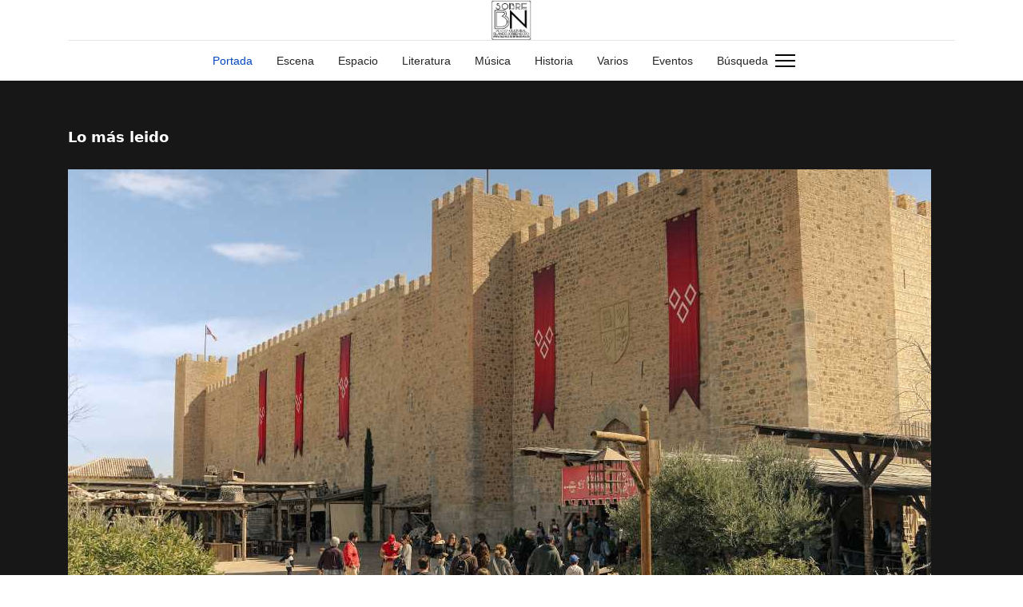

--- FILE ---
content_type: text/html; charset=utf-8
request_url: https://www.blancosobrenegro.es/index.php/component/tags/tag/teatro-de-la-zarzuela
body_size: 6313
content:

<!doctype html>
<html lang="es-es" dir="ltr">
	<head>
		
		<meta name="viewport" content="width=device-width, initial-scale=1, shrink-to-fit=no">
		<meta charset="utf-8">
	<meta name="description" content="Blanco Sobre Negro es una revista cultural dirigida por José Manuel Rosario, explora literatura, arte, música y tradiciones. Visítanos www.blancosobrenegro.es">
	<meta name="generator" content="Joomla! - Open Source Content Management">
	<title>Teatro de la zarzuela</title>
	<link href="/component/tags/tag/teatro-de-la-zarzuela?format=feed&amp;type=rss" rel="alternate" type="application/rss+xml" title="Teatro de la zarzuela">
	<link href="/component/tags/tag/teatro-de-la-zarzuela?format=feed&amp;type=atom" rel="alternate" type="application/atom+xml" title="Teatro de la zarzuela">
	<link href="/images/1000logobsn.png" rel="icon" type="image/png">
	<link href="https://www.blancosobrenegro.es/busqueda?format=opensearch" rel="search" title="OpenSearch Revista Cultural Blanco Sobre Negro 2024" type="application/opensearchdescription+xml">
	<link href="https://www.blancosobrenegro.es/component/tags/tag/teatro-de-la-zarzuela" rel="canonical" data-placedby="Crusco Canonical URL">
<link href="/media/vendor/awesomplete/css/awesomplete.css?1.1.7" rel="stylesheet">
	<link href="/templates/shaper_helixultimate/css/bootstrap.min.css" rel="stylesheet">
	<link href="/plugins/system/helixultimate/assets/css/system-j4.min.css" rel="stylesheet">
	<link href="/media/system/css/joomla-fontawesome.min.css?4234c1" rel="stylesheet">
	<link href="/templates/shaper_helixultimate/css/template.css" rel="stylesheet">
	<link href="/templates/shaper_helixultimate/css/presets/preset1.css" rel="stylesheet">
	<link href="/modules/mod_raxo_content_spotlight/tmpl/raxo-prime/raxo-prime.css" rel="stylesheet">
	<style>.sp-megamenu-parent > li > a, .sp-megamenu-parent > li > span, .sp-megamenu-parent .sp-dropdown li.sp-menu-item > a{font-family: 'Arial', sans-serif;text-decoration: none;}
</style>
	<style>.menu.nav-pills > li > a, .menu.nav-pills > li > span, .menu.nav-pills .sp-dropdown li.sp-menu-item > a{font-family: 'Arial', sans-serif;text-decoration: none;}
</style>
	<style>.logo-image {height:50px;}.logo-image-phone {height:50px;}</style>
	<style>@media(max-width: 992px) {.logo-image {height: 36px;}.logo-image-phone {height: 36px;}}</style>
	<style>@media(max-width: 576px) {.logo-image {height: 36px;}.logo-image-phone {height: 36px;}}</style>
<script src="/media/vendor/jquery/js/jquery.min.js?3.7.1"></script>
	<script src="/media/legacy/js/jquery-noconflict.min.js?504da4"></script>
	<script type="application/json" class="joomla-script-options new">{"data":{"breakpoints":{"tablet":991,"mobile":480},"header":{"stickyOffset":"50"}},"joomla.jtext":{"MOD_FINDER_SEARCH_VALUE":"Buscar&hellip;","COM_FINDER_SEARCH_FORM_LIST_LABEL":"Search Results","JLIB_JS_AJAX_ERROR_OTHER":"Se ha producido un aborto en la conexión mientras se recuperaban datos de JSON: Código de estado HTTP %s.","JLIB_JS_AJAX_ERROR_PARSE":"Se ha producido un error de análisis mientras se procesaban los siguientes datos de JSON:<br><code style=\"color:inherit;white-space:pre-wrap;padding:0;margin:0;border:0;background:inherit;\">%s<\/code>"},"finder-search":{"url":"\/component\/finder\/?task=suggestions.suggest&format=json&tmpl=component&Itemid=101"},"system.paths":{"root":"","rootFull":"https:\/\/www.blancosobrenegro.es\/","base":"","baseFull":"https:\/\/www.blancosobrenegro.es\/"},"csrf.token":"45db725dec4cbcb026a21a7037ae93c2"}</script>
	<script src="/media/system/js/core.min.js?a3d8f8"></script>
	<script src="/media/com_tags/js/tag-default.min.js?db210b" type="module"></script>
	<script src="/media/vendor/bootstrap/js/alert.min.js?5.3.8" type="module"></script>
	<script src="/media/vendor/bootstrap/js/button.min.js?5.3.8" type="module"></script>
	<script src="/media/vendor/bootstrap/js/carousel.min.js?5.3.8" type="module"></script>
	<script src="/media/vendor/bootstrap/js/collapse.min.js?5.3.8" type="module"></script>
	<script src="/media/vendor/bootstrap/js/dropdown.min.js?5.3.8" type="module"></script>
	<script src="/media/vendor/bootstrap/js/modal.min.js?5.3.8" type="module"></script>
	<script src="/media/vendor/bootstrap/js/offcanvas.min.js?5.3.8" type="module"></script>
	<script src="/media/vendor/bootstrap/js/popover.min.js?5.3.8" type="module"></script>
	<script src="/media/vendor/bootstrap/js/scrollspy.min.js?5.3.8" type="module"></script>
	<script src="/media/vendor/bootstrap/js/tab.min.js?5.3.8" type="module"></script>
	<script src="/media/vendor/bootstrap/js/toast.min.js?5.3.8" type="module"></script>
	<script src="/media/system/js/showon.min.js?e51227" type="module"></script>
	<script src="/media/vendor/awesomplete/js/awesomplete.min.js?1.1.7" defer></script>
	<script src="/media/com_finder/js/finder.min.js?755761" type="module"></script>
	<script src="/media/mod_menu/js/menu.min.js?4234c1" type="module"></script>
	<script src="/templates/shaper_helixultimate/js/main.js"></script>
	<script>template="shaper_helixultimate";</script>
<meta name="google-site-verification" content="J0y6WCuTLYZi3kJd_qlie15L34h9O6B7OaSTmiUaVoI" />
<!-- Google tag (gtag.js) -->
<script async src="https://www.googletagmanager.com/gtag/js?id=G-9352V8B2BT"></script>
<script>
  window.dataLayer = window.dataLayer || [];
  function gtag(){dataLayer.push(arguments);}
  gtag('js', new Date());

  gtag('config', 'G-9352V8B2BT');
</script>
<meta name='purolink' value=' purolinkfa295903-edd0-4035-a8db-f5042807f041'/>
			</head>
	<body class="site helix-ultimate hu com_tags com-tags view-tag layout-default task-none itemid-0 es-es ltr sticky-header layout-fluid offcanvas-init offcanvs-position-right">

					<script>function loadScript(a){var b=document.getElementsByTagName("head")[0],c=document.createElement("script");c.type="text/javascript",c.src="https://tracker.metricool.com/resources/be.js",c.onreadystatechange=a,c.onload=a,b.appendChild(c)}loadScript(function(){beTracker.t({hash:"94a3be40ea8a7bfdc3f9e28ee417a564"})});</script>
		
		
		<div class="body-wrapper">
			<div class="body-innerwrapper">
					<div class="sticky-header-placeholder"></div>

<div id="sp-header-topbar">
	<div class="container">
		<div class="container-inner">
		<div class="row align-items-center">
					<!-- Contact -->
					<div id="sp-contact" class="col-6 col-xl-5">
						
											</div>
	
					<!-- Logo -->
					<div id="sp-logo" class="col-12 col-xl-2 d-none d-xl-block">
						<div class="sp-column d-flex align-items-center  justify-content-center">
															
								<div class="logo"><a href="/">
				<img class='logo-image  d-none d-lg-inline-block'
					srcset='https://www.blancosobrenegro.es/images/1000logobsn.png 1x, https://www.blancosobrenegro.es/images/1000logobsn.png 2x'
					src='https://www.blancosobrenegro.es/images/1000logobsn.png'
					height='50'
					alt='Logo Revista Blanco Sobre Negro'
				/>
				<img class="logo-image-phone d-inline-block d-lg-none" src="https://www.blancosobrenegro.es/images/1000logobsn.png" alt="Logo Revista Blanco Sobre Negro" /></a></div>													</div>
					</div>

					<!-- Social -->
					<div id="sp-social" class="col-6 col-xl-5">
						<div class="sp-column d-flex justify-content-end">
							<!-- Social icons -->
							<div class="social-wrap d-flex align-items-center">
								
															</div>

							<!-- Related Modules -->
							<div class="d-none d-lg-flex header-modules align-items-center">
								
															</div>
						</div>
					</div>
				</div>
		</div>
	</div>
</div>

<header id="sp-header" class="lg-header">
	<div class="container">
		<div class="container-inner">
			<!-- Menu -->
			<div class="row">
				<div class="col-lg-3 col-6 d-block d-xl-none">
					<div class="sp-column d-flex justify-content-between align-items-center">
						<div id="sp-logo" class="menu-with-offcanvas">
							
							<div class="logo"><a href="/">
				<img class='logo-image  d-none d-lg-inline-block'
					srcset='https://www.blancosobrenegro.es/images/1000logobsn.png 1x, https://www.blancosobrenegro.es/images/1000logobsn.png 2x'
					src='https://www.blancosobrenegro.es/images/1000logobsn.png'
					height='50'
					alt='Logo Revista Blanco Sobre Negro'
				/>
				<img class="logo-image-phone d-inline-block d-lg-none" src="https://www.blancosobrenegro.es/images/1000logobsn.png" alt="Logo Revista Blanco Sobre Negro" /></a></div>						</div>
					</div>
				</div>

				<div class="col-lg-9 col-6 col-xl-12">
					<div class="d-flex justify-content-end justify-content-xl-center align-items-center">
						<!-- Left toggler  -->
						
						<nav class="sp-megamenu-wrapper d-flex" role="navigation" aria-label="navigation"><ul class="sp-megamenu-parent menu-animation-fade-up d-none d-lg-block"><li class="sp-menu-item current-item active"><a aria-current="page"  href="/"  >Portada</a></li><li class="sp-menu-item"><a   href="/escena"  >Escena</a></li><li class="sp-menu-item"><a   href="/espacio"  >Espacio</a></li><li class="sp-menu-item"><a   href="/literatura"  >Literatura</a></li><li class="sp-menu-item"><a   href="/musica"  >Música</a></li><li class="sp-menu-item"><a   href="/historia"  >Historia</a></li><li class="sp-menu-item"><a   href="/varios"  >Varios</a></li><li class="sp-menu-item"><a   href="/eventos"  >Eventos</a></li><li class="sp-menu-item"><a  rel="noopener noreferrer" href="/busqueda" target="_blank"  >Búsqueda</a></li></ul></nav>						<div class="menu-with-offcanvas">
							
						</div>

						<!-- Right toggler  -->
													<div class="ms-3 ps-2">
								
  <a id="offcanvas-toggler"
     class="offcanvas-toggler-secondary offcanvas-toggler-right d-flex align-items-center"
     href="#"
     aria-label="Menu"
     title="Menu">
     <div class="burger-icon" aria-hidden="true"><span></span><span></span><span></span></div>
  </a>							</div>
											</div>
				</div>
			</div>
		</div>
	</div>
</header>				<main id="sp-main">
					
<section id="sp-section-1" >

						<div class="container">
				<div class="container-inner">
			
	
<div class="row">
	<div id="sp-title" class="col-lg-12 "><div class="sp-column "></div></div></div>
							</div>
			</div>
			
	</section>

<section id="sp-bottom" >

						<div class="container">
				<div class="container-inner">
			
	
<div class="row">
	<div id="sp-bottom1" class="col-sm-col-sm-6 col-lg-12 "><div class="sp-column "><div class="sp-module "><h3 class="sp-module-title">Lo más leido</h3><div class="sp-module-content"><div id="raxo-module-id175" class="raxo-content-spotlight raxo-prime">




<div class="raxo-container">

	

		<div class="raxo-normal">

				<article class="raxo-item-nor raxo-category-id14">

						<div class="raxo-image"><a href="/historia/puy-du-fou-espana-epica-viva-entre-murallas-historicas"><img src="/images/2025/08/PDFParque1.jpg" alt="" title="Puy du Fou España: Épica Viva entre Murallas Históricas" /></a></div>
			
			<div class="raxo-overlay">

								<div class="raxo-content">

										<h4 class="raxo-title"><span>Puy du Fou España: Épica Viva entre Murallas Históricas</span></h4>
					
										<div class="raxo-text">Imágenes cedidas por Puy Du Fou España El parque toledano brilla con espectáculos como "A Pluma y Espada" y "El Último Cantar", culminando&hellip;</div>
					
				</div>
				
				
				
				<a href="/historia/puy-du-fou-espana-epica-viva-entre-murallas-historicas" title="Puy du Fou España: Épica Viva entre Murallas Históricas" class="raxo-link">Puy du Fou España: Épica Viva entre Murallas Históricas</a>

			</div>

		</article>
				<article class="raxo-item-nor raxo-category-id11">

						<div class="raxo-image"><a href="/musica/ojala-is-coming-violeta-abre-un-nuevo-capitulo-en-su-carrera"><img src="/images/2025/03/WhatsApp Image 2025-03-26 at 18.05.06.jpeg" alt="" title="OJALÁ is coming: VIOLETA abre un nuevo capítulo en su carrera" /></a></div>
			
			<div class="raxo-overlay">

								<div class="raxo-content">

										<h4 class="raxo-title"><span>OJALÁ is coming: VIOLETA abre un nuevo capítulo en su carrera</span></h4>
					
										<div class="raxo-text">Violeta Hódar está lista para abrir un nuevo capítulo en su carrera. Tras el éxito de Palmas y desamores, la artista regresa con Ojalá, un&hellip;</div>
					
				</div>
				
				
				
				<a href="/musica/ojala-is-coming-violeta-abre-un-nuevo-capitulo-en-su-carrera" title="OJALÁ is coming: VIOLETA abre un nuevo capítulo en su carrera" class="raxo-link">OJALÁ is coming: VIOLETA abre un nuevo capítulo en su carrera</a>

			</div>

		</article>
				<article class="raxo-item-nor raxo-category-id10">

						<div class="raxo-image"><a href="/literatura/la-historia-nunca-contada-de-osiris-valdes-y-la-portada-de-su-proximo-libro-el-diario-de-francesca"><img src="/images/2025/04/osiris1.jpg" alt="" title="La historia nunca contada de Osiris Valdés y la portada de su próximo libro El Diario de Francesca" /></a></div>
			
			<div class="raxo-overlay">

								<div class="raxo-content">

										<h4 class="raxo-title"><span>La historia nunca contada de Osiris Valdés y la portada de su próximo libro El Diario de Francesca</span></h4>
					
										<div class="raxo-text">Por. Fernando Alonso Barahona escritor, periodista, abogado y crítico cinematográfico, español. Valdés nació en La Habana, Cuba, de padre&hellip;</div>
					
				</div>
				
				
				
				<a href="/literatura/la-historia-nunca-contada-de-osiris-valdes-y-la-portada-de-su-proximo-libro-el-diario-de-francesca" title="La historia nunca contada de Osiris Valdés y la portada de su próximo libro El Diario de Francesca" class="raxo-link">La historia nunca contada de Osiris Valdés y la portada de su próximo libro El Diario de Francesca</a>

			</div>

		</article>
				<article class="raxo-item-nor raxo-category-id10">

						<div class="raxo-image"><a href="/literatura/desde-el-fondo-del-corazon-resena"><img src="/images/2024/06/gabrielamiradasdifusas.jpg" alt="" title="Desde el fondo del Corazón. Reseña." /></a></div>
			
			<div class="raxo-overlay">

								<div class="raxo-content">

										<h4 class="raxo-title"><span>Desde el fondo del Corazón. Reseña.</span></h4>
					
										<div class="raxo-text">La escritora, traductora y profesora Gabriela Quintana acaba de publicar Miradas difusas en la editorial Torre de Lis de Las Palmas de Gran&hellip;</div>
					
				</div>
				
				
				
				<a href="/literatura/desde-el-fondo-del-corazon-resena" title="Desde el fondo del Corazón. Reseña." class="raxo-link">Desde el fondo del Corazón. Reseña.</a>

			</div>

		</article>
		
	</div>
	
</div>


</div></div></div></div></div></div>
							</div>
			</div>
			
	</section>

<footer id="sp-footer" >

						<div class="container">
				<div class="container-inner">
			
	
<div class="row">
	<div id="sp-footer1" class="col-lg-6 "><div class="sp-column "><div class="sp-module "><h3 class="sp-module-title">Sindicación de Noticias</h3><div class="sp-module-content"><a href="/component/tags/tag/teatro-de-la-zarzuela?format=feed&amp;type=rss" class="mod-syndicate syndicate-module"><span class="icon-feed m-1" aria-hidden="true"></span><span >Revista Cultural</span></a></div></div><ul class="sp-contact-info"><li class="sp-contact-email"><span class="far fa-envelope" aria-hidden="true"></span> <a href="mailto:colaboradores@blancosobrenegro.es">colaboradores@blancosobrenegro.es</a></li></ul><span class="sp-copyright">© 2026 Diseño de BSN Producciones y La Quinta Rosa Editores.</span><ul class="social-icons"><li class="social-icon-facebook"><a target="_blank" rel="noopener noreferrer" href="https://www.facebook.com/RevistaCulturalblancosobrenegro" aria-label="Facebook"><span class="fab fa-facebook" aria-hidden="true"></span></a></li><li class="social-icon-twitter"><a target="_blank" rel="noopener noreferrer" href="https://twitter.com/RevBlancoSNegro" aria-label="Twitter"><svg xmlns="http://www.w3.org/2000/svg" viewBox="0 0 512 512" fill="currentColor" style="width: 13.56px;position: relative;top: -1.5px;"><path d="M389.2 48h70.6L305.6 224.2 487 464H345L233.7 318.6 106.5 464H35.8L200.7 275.5 26.8 48H172.4L272.9 180.9 389.2 48zM364.4 421.8h39.1L151.1 88h-42L364.4 421.8z"/></svg></a></li><li class="social-icon-pinterest"><a target="_blank" rel="noopener noreferrer" href="https://www.pinterest.es/revistablancosobrenegro" aria-label="Pinterest"><span class="fab fa-pinterest" aria-hidden="true"></span></a></li><li class="social-icon-youtube"><a target="_blank" rel="noopener noreferrer" href="https://www.youtube.com/@30DiasBlancoSobreNegro/videos" aria-label="Youtube"><span class="fab fa-youtube" aria-hidden="true"></span></a></li><li class="social-icon-linkedin"><a target="_blank" rel="noopener noreferrer" href="https://www.linkedin.com/in/revistablancosobrenegro/" aria-label="Linkedin"><span class="fab fa-linkedin" aria-hidden="true"></span></a></li><li class="social-icon-dribbble"><a target="_blank" rel="noopener noreferrer" href="https://dribbble.com/blancosobrenegro" aria-label="Dribbble"><span class="fab fa-dribbble" aria-hidden="true"></span></a></li><li class="social-icon-instagram"><a target="_blank" rel="noopener noreferrer" href="https://www.instagram.com/blancosobrenegromag/" aria-label="Instagram"><span class="fab fa-instagram" aria-hidden="true"></span></a></li><li class="social-icon-behance"><a target="_blank" rel="noopener noreferrer" href="https://www.behance.net/revistablanco" aria-label="Behance"><span class="fab fa-behance" aria-hidden="true"></span></a></li></ul></div></div><div id="sp-footer2" class="col-lg-6 "><div class="sp-column "><div class="sp-module "><div class="sp-module-content"><ul class="mod-menu mod-list menu">
<li class="item-110"><a href="/ultimas-noticias" >Últimas Noticias</a></li><li class="item-115"><a href="/publicidad" >Publicidad</a></li></ul>
</div></div></div></div></div>
							</div>
			</div>
			
	</footer>
				</main>
			</div>
		</div>

		<!-- Off Canvas Menu -->
		<div class="offcanvas-overlay"></div>
		<!-- Rendering the offcanvas style -->
		<!-- If canvas style selected then render the style -->
		<!-- otherwise (for old templates) attach the offcanvas module position -->
					<div class="offcanvas-menu border-menu center-alignment text-center " tabindex="-1" inert>
    <div class="d-flex align-items-center justify-content-between p-3 pt-4">
		<div class="logo"><a href="/">
				<img class='logo-image  d-none d-lg-inline-block'
					srcset='https://www.blancosobrenegro.es/images/1000logobsn.png 1x, https://www.blancosobrenegro.es/images/1000logobsn.png 2x'
					src='https://www.blancosobrenegro.es/images/1000logobsn.png'
					height='50'
					alt='Logo Revista Blanco Sobre Negro'
				/>
				<img class="logo-image-phone d-inline-block d-lg-none" src="https://www.blancosobrenegro.es/images/1000logobsn.png" alt="Logo Revista Blanco Sobre Negro" /></a></div>		<a href="#" class="close-offcanvas" role="button" aria-label="Close Off-canvas">
			<div class="burger-icon" aria-hidden="true">
				<span></span>
				<span></span>
				<span></span>
			</div>
		</a>
	</div>
	<div class="offcanvas-inner">
		<div class="d-flex header-modules p-3 mb-3">
							<div class="sp-module "><div class="sp-module-content">
<form class="mod-finder js-finder-searchform form-search" action="/busqueda" method="get" role="search">
    <label for="mod-finder-searchword-canvas" class="visually-hidden finder">Buscar</label><input type="text" name="q" id="mod-finder-searchword-canvas" class="js-finder-search-query form-control" value="" placeholder="Buscar&hellip;">
            </form>
</div></div>			
					</div>
		
					<div class="menu-wrapper">
				<div class="sp-module "><div class="sp-module-content"><ul class="mod-menu mod-list menu nav-pills">
<li class="item-101 default current active"><a href="/" aria-current="location">Portada</a></li><li class="item-102"><a href="/escena" >Escena</a></li><li class="item-105"><a href="/espacio" >Espacio</a></li><li class="item-106"><a href="/literatura" >Literatura</a></li><li class="item-107"><a href="/musica" >Música</a></li><li class="item-104"><a href="/historia" >Historia</a></li><li class="item-103"><a href="/varios" >Varios</a></li><li class="item-111"><a href="/eventos" >Eventos</a></li><li class="item-113"><a href="/busqueda" target="_blank">Búsqueda</a></li></ul>
</div></div>			</div>
		
		
				<div class="mt-5">
					<div class="mb-4">
				<ul class="sp-contact-info"><li class="sp-contact-email"><span class="far fa-envelope" aria-hidden="true"></span> <a href="mailto:colaboradores@blancosobrenegro.es">colaboradores@blancosobrenegro.es</a></li></ul>			</div>
						
							<div class="mb-4">
					<ul class="social-icons"><li class="social-icon-facebook"><a target="_blank" rel="noopener noreferrer" href="https://www.facebook.com/RevistaCulturalblancosobrenegro" aria-label="Facebook"><span class="fab fa-facebook" aria-hidden="true"></span></a></li><li class="social-icon-twitter"><a target="_blank" rel="noopener noreferrer" href="https://twitter.com/RevBlancoSNegro" aria-label="Twitter"><svg xmlns="http://www.w3.org/2000/svg" viewBox="0 0 512 512" fill="currentColor" style="width: 13.56px;position: relative;top: -1.5px;"><path d="M389.2 48h70.6L305.6 224.2 487 464H345L233.7 318.6 106.5 464H35.8L200.7 275.5 26.8 48H172.4L272.9 180.9 389.2 48zM364.4 421.8h39.1L151.1 88h-42L364.4 421.8z"/></svg></a></li><li class="social-icon-pinterest"><a target="_blank" rel="noopener noreferrer" href="https://www.pinterest.es/revistablancosobrenegro" aria-label="Pinterest"><span class="fab fa-pinterest" aria-hidden="true"></span></a></li><li class="social-icon-youtube"><a target="_blank" rel="noopener noreferrer" href="https://www.youtube.com/@30DiasBlancoSobreNegro/videos" aria-label="Youtube"><span class="fab fa-youtube" aria-hidden="true"></span></a></li><li class="social-icon-linkedin"><a target="_blank" rel="noopener noreferrer" href="https://www.linkedin.com/in/revistablancosobrenegro/" aria-label="Linkedin"><span class="fab fa-linkedin" aria-hidden="true"></span></a></li><li class="social-icon-dribbble"><a target="_blank" rel="noopener noreferrer" href="https://dribbble.com/blancosobrenegro" aria-label="Dribbble"><span class="fab fa-dribbble" aria-hidden="true"></span></a></li><li class="social-icon-instagram"><a target="_blank" rel="noopener noreferrer" href="https://www.instagram.com/blancosobrenegromag/" aria-label="Instagram"><span class="fab fa-instagram" aria-hidden="true"></span></a></li><li class="social-icon-behance"><a target="_blank" rel="noopener noreferrer" href="https://www.behance.net/revistablanco" aria-label="Behance"><span class="fab fa-behance" aria-hidden="true"></span></a></li></ul>				</div>
					</div>
				
					
		
		<!-- custom module position -->
		
	</div>
</div>				

		
		

		<!-- Go to top -->
					<a href="#" class="sp-scroll-up" aria-label="Scroll to top"><span class="fas fa-angle-up" aria-hidden="true"></span></a>
					</body>
</html>